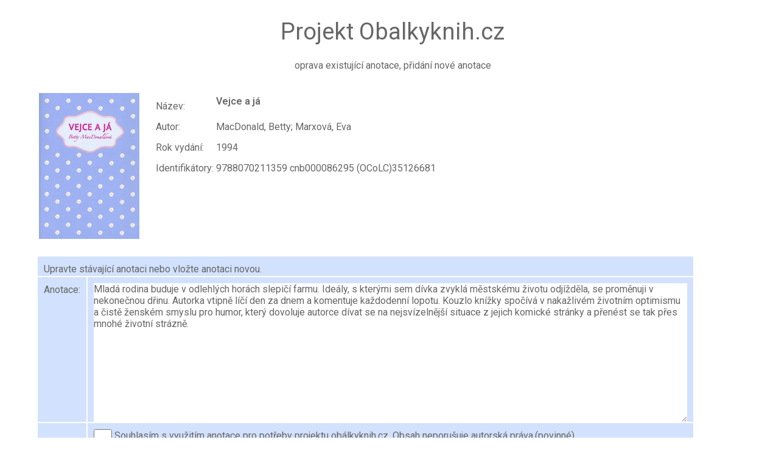

--- FILE ---
content_type: text/html; charset=UTF-8
request_url: https://servis.obalkyknih.cz/anotace/index.php?bookid=110467392
body_size: 1929
content:
<!DOCTYPE html>
<html lang="cs">
<HEAD>
<TITLE>Obálkyknih.cz - Jihočeská vědecká knihovna v Českých Budějovicích</TITLE>
<META HTTP-EQUIV="Content-Type" content="text/html; charset=UTF-8">
<META NAME="ROBOTS" content="all">
<meta name="document-rating" content="General" /> 
<META NAME="expires" CONTENT="never">
<META NAME="language" CONTENT="czech">
<META NAME="revisit-after" CONTENT="30 day">
<META name="GENERATOR" content="Notepad">
<META NAME="CATEGORY" CONTENT="home page">
<META NAME="email" CONTENT="admin@obalkyknih.cz">
<META NAME="COPYRIGHT" content="Obalkyknih.cz - Jihoceska vedecka knihovna v Ceskych Budejovicich, Lidicka 1, 37059, Czech Republic - Europe">
<META NAME="AUTHOR" content="Obalkyknih.cz - Jihoceska vedecka knihovna v Ceskych Budejovicich, Lidicka 1, 37059, Czech Republic - Europe">
<META NAME="publisher" CONTENT="Obalkyknih.cz - Jihoceska vedecka knihovna v Ceskych Budejovicich, Lidicka 1, 37059, Czech Republic - Europe">
<link rel="icon" href="/img/okcz.ico" type="image/x-icon" />
<!-- css -->
<link href="https://servis.obalkyknih.cz/css/okcz.css" type="text/css" rel="stylesheet" media="all">
<link href="https://servis.obalkyknih.cz/css/style.css" type="text/css" rel="stylesheet" media="all">
<link href="https://servis.obalkyknih.cz/css/cbvk.css" type="text/css" rel="stylesheet" media="all">

</head>
<body>
<div class="middle">
  <div class="heading_box">Projekt Obalkyknih.cz</div>
</div>
<div class="middle">
<div class="page">
<p class="center">oprava existující anotace, přidání nové anotace</p>  


<table>
<tr>
<td>
    <a href="https://www.obalkyknih.cz/view?book_id=110467392" target="_blank"><img class="okcz" src="https://www.obalkyknih.cz/file/cover/2537433/medium"></a> </td>
<br>
<td>
<br><br>
    <table>
    <tr>
    <td><p>Název:</p><td>
    <td><span class="nadpis">Vejce a já</span></td>
    <tr>
    
    <tr>
    <td><p>Autor:</p><td>
    <td><p>MacDonald, Betty; Marxová, Eva</p></td>
    <tr>
    
    <tr>
    <td><p>Rok vydání:</p><td>
    <td><p>1994</p></td>
    <tr>
    
    <tr>
    <td><p>Identifikátory:</p><td>
    <td><p>9788070211359 cnb000086295 (OCoLC)35126681</p></td>
    <tr>
    
    
    </table>
    
</td>

</tr>
</table>

<form id="obalky"  method="post" name="obalky" style="display: inline-table;">
<table class="tablestat" style="width:700px;">
<tr>
	<td colspan="2">Upravte stávající anotaci nebo vložte anotaci novou.</td>
</tr>
<tr>
    <td><label for="review">Anotace:</label></td>
	<td><textarea name="review"cols="120" rows="12" required>Mladá rodina buduje v odlehlých horách slepičí farmu. Ideály, s kterými sem dívka zvyklá městskému životu odjížděla, se proměnuji v nekonečnou dřinu. Autorka vtipně líčí den za dnem a komentuje každodenní lopotu. Kouzlo knížky spočívá v nakažlivém životním optimismu a čistě ženském smyslu pro humor, který dovoluje autorce dívat se na nejsvízelnější situace z jejich komické stránky a přenést se tak přes mnohé životní strázně.</textarea></td>
</tr>
<tr>
    <td><label for="pozn"></label></td>
	<td><input type="checkbox" name="souhlas" required="" style="width: 30px; height: 30px;cursor: pointer;" > <i>Souhlasím s využitím anotace pro potřeby projektu obálkyknih.cz. Obsah neporušuje autorská práva.</i><span class="oldaaa">(povinné)</span></td>
</tr>

</table>
<div class="f_line">			
      <input type="hidden" value="true" name="os_search">
      <input type="hidden" value="110467392" name="bookid">      			
      <input type="submit" name="submit_OK" id="odeslano" value="Odeslat" class="i_submit" />
  </div>
</form>
<br><br>	







  	
                                    

<div class="middle">
<br><br><br><br><br>
<p class="center">&copy; 2013-2026 Obálkyknih.cz - Jihočeská vědecká knihovna v Českých Budějovicích, <a href="mailto:admin@obalkyknih.cz">admin@obalkyknih.cz</a></p>
</div>
</div>
</div>
<script type="text/javascript">
var gaJsHost = (("https:" == document.location.protocol) ? "https://ssl." : "http://www.");
document.write(unescape("%3Cscript src='" + gaJsHost + "google-analytics.com/ga.js' type='text/javascript'%3E%3C/script%3E"));
</script>
<script type="text/javascript">
var pageTracker = _gat._getTracker("UA-5349443-1");
pageTracker._trackPageview();
</script></body>
</html>







--- FILE ---
content_type: text/css
request_url: https://servis.obalkyknih.cz/css/style.css
body_size: 3022
content:
/*
	Blue #1: #00768c
  Light blue: #cce4e8
  Lightest blue: #ecf5f6
  Orange: #f17201
  Light orange: #ff9431
*/

/* import fontu*/
@import url(https://fonts.googleapis.com/css?family=Roboto:400,600,700&subset=latin,latin-ext);

/* DEFAULT DEFINITION */
/* reset to default */
* { font-weight: inherit; font-family: inherit; font-style: inherit; color: inherit; cursor: inherit; font-size: 100%; border: 0 none; outline: 0; padding: 0; margin: 0; vertical-align: top;  }
* { transition: background 0.4s, color 0.4s; }

/* body */
body { background: #fff	; font: 10px 'Roboto', Helvetica, Arial, 'Arial CE', sans-serif; color: #666; height: 100%; padding-left:10px  }

/* base elements */
p { line-height: 1.6em; }
.fontbig { font-size: 140%; }    
a { color: #00768c; }
a:hover { text-decoration: none; cursor: pointer; }
strong { font-weight: 600; }
.strong { font-weight: 600; }

/* base blocks */
header { background: url('../img/bg-top.gif') left top repeat-x; padding: 30px 0px 30px 0px; }
nav { padding: 15px 0px 0px 0px; }

/* middle div */
.middle { max-width: 1170px; margin: 0 auto; position: relative; padding: 0px 15px 0px 15px;}
.middle_no_padding { max-width: 1200px; margin: 0 auto; position: relative; padding: 0px 0px 0px 0px; }

/* fullblock div */
.fullblock { width: 1800px; margin: 0 auto; position: relative; padding: 0px 15px 0px 15px; text-align: center; }

.fullblock_left { width: 1800px; margin: 0 auto; position: relative; padding: 0px 15px 0px 15px; text-align: left; }


.fullblock_no_padding { width: 1800px; margin: 0 auto; position: relative; padding: 0px 0px 0px 0px; }

.filesjpg3 {  background: url(../img/files/jpg.png) right center no-repeat;  background-size: 26px 26px; padding: 10px 40px 10px 0px; display: initial; }

/* main logo */
.main_logo img { width: 60%; max-width: 300px; }

/* top menu */
.top_add_menu { position: absolute; top: 50%; right: 15px; margin-top: -16px; z-index: 10; }
.top_add_menu a { display: inline-block; padding: 5px; color: #fff; height: 20px; width: 20px; border: solid 1px #fff; text-align: center; font-size: 14px; text-decoration: none; margin-left: 10px; }

.top_center_menu { position: absolute; top: 50%; right: 150px; margin-top: -16px; z-index: 10; }
.top_center_menu a { display: inline-block; padding: 5px; color: #fff; height: 20px; width: 20px; border: solid 0px #fff; text-align: center; font-size: 14px; text-decoration: none; margin-left: 10px; }


/* top buttons*/
.top_buttons_cover { float: right; }

@media only screen and (max-width: 960px) {
  .top_buttons_cover { width: 100%; }
  .s_button { width: 33.333%; }
}

/*buttons definiton */
.s_button { display: inline-block; font-size: 1.6em; padding: 0px 0px 0px 10px; box-sizing: border-box; text-align: center; text-decoration: none; }
.s_button span{ display: block; padding: 10px 20px 10px 20px; background: #ccc; border-radius: 5px; }

.smb_orange span{ color: #fff; background: #f17201; }
.smb_blue span{ color: #00768c; background: #cce4e8; }
.smb_blue2 span{ float: right; color: #00768c; background: #cce4e8;}


@media only screen and (max-width: 960px) {
  .s_button span{ padding: 10px 0px 10px 0px; }
  .s_button {  padding: 0px 0px 0px 10px; }
}

@media only screen and (min-width: 960px) {
  .smb_menu { display: none; }
}


/* slider */
.slider { padding: 15px 0px 0px 0px; }
.slider div img { width: 100%; }

/* content */
section.content { padding: 15px 0px 30px 0px;  }

@media only screen and (max-width: 960px) {
  section.content { padding: 15px 0px 30px 0px; }
}



.heading_box { font-size: 3.8em; padding: 30px 0px 16px 0px; text-decoration: none; position: relative; text-align: center; }
.heading_boxipac { font-size: 1.8em; padding: 0px 0px 6px 0px; text-decoration: none; }


.heading_box h1, .heading_box h2 {  padding: 0px 0px 0px 60px; color: #00768c; text-decoration: none; position: center; }
.heading_box a { text-decoration: none; }

@media only screen and (max-width: 768px) {
  .heading_box { font-size: 2.4em; }
  .heading_box h1, .heading_box h2 {  background: none; padding: 0px 0px 0px 0px; color: #00768c; }
}

.heading_box_page { font-size: 3em; padding: 0px 0px 15px 0px; border-bottom: solid 1px #cce4e8; }
.heading_box_page h2, .heading_box_page h3 { background: none; padding: 30px 0px 0px 0px; color: #00768c;  }

@media only screen and (max-width: 768px) {
 .heading_box_page { font-size: 2.4em; }
}

/* playground */
.content_left {padding: 15px 15px 30px 15px; width: 20%; box-sizing: border-box; float:left; }
.content_right {padding: 0px 15px 30px 15px; width: 80%; box-sizing: border-box; float:right;}
.content_right_okcz {padding: 0px 15px 5px 15px; width: 100%; box-sizing: border-box; float:right; text-align: right;}



/* left navigation */
#left_navigation_menu_toggler a { display: block; text-align: center; font-size: 1.8em; padding: 15px 0px 15px 0px; background: #ececec; border-radius: 5px; }

@media only screen and (max-width: 960px) {
  .content_left, .content_right  { width: 100%; padding-top: 15px; padding-bottom: 15px;  }
}
@media only screen and (min-width: 960px) {
  #left_navigation_menu_toggler { display: none; }
}

.left_navigation_menu, .left_navigation_menu  ul { list-style-type: none;  }
.left_navigation_menu a { display: block; text-decoration: none; }
.left_navigation_menu li { font-size: 16px;   }
.left_navigation_menu li { font-weight: 600; }
.left_navigation_menu li a { padding: 15px 0px 15px 0px; border-bottom: solid 1px #afafaf;  }
.left_navigation_menu li ul li { font-size: 14px; font-weight: 400; }
.left_navigation_menu li ul li a { padding: 5px 10px 5px 10px; color: #666; font-weight: 600; }
.left_navigation_menu li ul li ul li a { color: #00768c; font-weight: 400; }
.left_navigation_menu a:hover { text-decoration: underline; }
.left_navigation_menu a.active { background-color: #ecf5f6; padding: 10px 0px 10px 10px; }

/* right content */
/* open time */
.opentime_width_half { width: 50%; float: left; box-sizing: border-box; }
.ot_half_left { padding: 0px 15px 0px 0px; }
.ot_half_right { padding: 0px 0px 0px 15px; }
.ot_label { font-size: 1.4em; padding: 15px 0px 15px 0px; color: #00768c;  }

.opentime_line { padding: 5px; font-size: 1.8em; border-top: solid 1px #ececec; }
.ot_active { color: #00768c; background: #cce4e8; border-radius: 5px; }
.opentime_line strong, .opentime_line span { display: inline-block; text-align: center; }
.opentime_line strong { width: 30%; }
.opentime_line span { width: 70%; }

@media only screen and (min-width: 768px) {
  .ot_label span {  display: block; }                                              
}

@media only screen and (max-width: 768px) {
  .ot_half_left, .ot_half_right { padding: 0px; }
  .opentime_width_half { width: 100%; }
}


@media only screen and (min-width: 960px) {
  .opentime_menu { padding-top: 27px; }
}

@media only screen and (max-width: 768px) {
  .opentime_menu li { width: 100%; margin-bottom: 15px; }
  .opentime_menu li a { box-sizing: border-box; width: 100%;  }
}

/* aktuality - seznam na titulce */
.news_cover_hp { padding: 15px 0px 15px 0px;  }
.news_item { padding: 5px 15px 5px 15px;  float: left; box-sizing: border-box; }
.news_item_half { width: 50%; min-height: 145px }
.news_item_full { width: 100%; min-height: 145px }
.news_item h2 { font-size: 1.4em; font-weight: 700; color: #00768c; padding: 0px 0px 0px 0px; text-transform: uppercase;   }
.news_item a { font-size: 1.4em; font-weight: 700; color: #00768c; padding: 0px 0px 0px 0px; text-transform: uppercase; text-decoration: none;  }
.news_item a:hover { font-size: 1.4em; font-weight: 700; color: #00768c; padding: 0px 0px 0px 0px; text-transform: uppercase; text-decoration: underline;  }

a.moreaktual { font-size: 1.0em; font-weight: 700; color: #00768c; padding: 0px 0px 0px 0px; text-transform: uppercase; text-decoration: none;  }
a.moreaktual:hover { font-size: 1.0em; font-weight: 700; color: #00768c; padding: 0px 0px 0px 0px; text-transform: uppercase; text-decoration: underline;  }


.news_item p { font-size: 1.8em; }
.news_item .float_left img { border: solid 1px #666;  margin: 0px 15px 0px 0px; max-width: 80px; }

@media only screen and (max-width: 960px) {
  .news_item_half { width: 100%; }
}

@media only screen and (max-width: 768px) {
  .news_item .float_left { display: none; }
}

@media only screen and (min-width: 768px) {
  .news_item h2, .news_item p { margin-left: 120px;}
}

.news_more { padding: 15px 0px 15px 0px; text-align: center; border-top: solid 1px #c7c7c7; }
.news_more a { width: 290px; padding: 0px; }

@media only screen and (max-width: 960px) {
  .news_more a { width: 100%; }
}

/* PAGE novinky ve fondu */
.fond_line { padding: 15px 0px 15px 0px; border-bottom: solid 1px #ccc; }
.fond_line img { width: 120px; float: left; }
.fond_description { margin-left: 135px; }
.fond_description h2 { font-size: 2em; color: #00768c; padding: 15px 0px 5px 0px;}
.fond_description p { font-size: 1.6em; }


/* PAGE detail */
.page h3 { font-size: 1.6em; color: #00768c; font-weight: 600; padding: 15px 0px 0px 0px;  }
.page p{ font-size: 1.6em; padding-top: 5px; }
p.page_perex { padding-top: 30px; }

.page ul { list-style-type: none; font-size: 1.6em; }
.page ul li { display: block;  padding: 5px 0px 0px 19px; line-height: 1.6em; background: url(../img/bg-list.png) left 15px no-repeat; }
.page ul li ul { font-size: 1em; }



.page ol { list-style-type: upper-roman; font-size: 1.6em; padding: 5px 0px 0px 25px; }
.page ol li  { padding: 5px 0px 0px 10px; line-height: 1.6em;}
.page ol li ol { list-style-type: decimal; font-size: 1.0em; padding: 5px 0px 0px 10px; line-height: 1.6em;}
.page ol li ul { font-size: 1.0em; padding: 5px 10px 10px 20px; }



.page_nexby_gallery { margin-right: 320px; }
.page_gallery { width: 290px; float: right; padding-top: 15px;}
.page_gallery a { display: block; margin-bottom: 10px; box-sizing: border-box; padding: 0px 0px 0px 10px; }
.page_gallery .g_mini { width: 33.333%; float: left; }
.page_gallery a img { width: 100%; box-sizing: border-box; padding: 1px; border: solid 1px #00768c; }

.g_more { width: 100%; }
.g_more a{ text-align: center; font-size: 1.4em; }

@media only screen and (max-width: 768px) {
  .page_nexby_gallery { margin-right: 0px; }
  .page_gallery { display: none; }
}


/* ALL fond */
section.fond {  background: #cce4e8; padding: 45px 0px 45px 0px; }

section.fondipac {  background: #ffffff; padding: 45px 0px 45px 0px; }

.fond_menu { list-style-type: none; font-size: 1.8em; text-align: center; padding: 10px 0px 10px 0px; }
.fond_menu li, .fond_menu li a { display: inline-block; }
.fond_menu li { padding: 5px 0px 5px 0px; }
.fond_menu li a { padding: 5px 15px 5px 15px; border-radius: 5px; text-decoration: none; }
.fond_menu li a:hover, .fond_menu li a.active { background: #00768c; color: #fff; }

.fond_item { width: 16.666%; float: left; box-sizing: border-box; padding: 15px 15px 15px 15px; }
.fond_item img { width: 100%; }
.fond_item_popis { font-size: 1.8em; border-bottom: solid 1px #ccc; padding: 0px 0px 15px 0px; margin-bottom: 15px; text-align: right; }

.fond_item_info { font-size: 1.6em; padding: 0px 0px 0px 0px; margin-bottom: 0px; text-align: center; }

@media only screen and (max-width: 768px) {
  .fond_item { width: 33.333%; }
}


/* ALL footer */
footer {  padding: 45px 0px 60px 0px; background: #e6e6e6; }

.footer_content { padding: 0px 15px 30px 15px; box-sizing: border-box; }
.footer_content h3 { font-size: 2.8em; border-bottom: solid 1px #ccc; padding: 0px 0px 15px 0px; margin-bottom: 15px; }
.footer_content p { font-size: 1.8em; }
.width_third { width: 33.333%; float: left; }
.central { padding: 0px 15px 30px 15px; box-sizing: border-box; text-align: center; }


.footer_content ul { list-style: none; font-size: 1.8em; }
.footer_content ul li a { display: block; padding: 7px 0px 7px 0px; }

@media only screen and (max-width: 960px) {
  .width_third { width: 100%;  }
}

@media only screen and (max-width: 768px) {
  .footer_content h3 { font-size: 2em; }
}

/* help elements */
div.clear, div.util, div.cleaner{ display: block; clear: both; font-size: 0px; line-height: 0px; z-index: 2000; }
.float_right { float: right; }
.float_left { float: left; }

#alert {  padding: 0px 15px 0px 15px; font-size: 1.8em; }
.alert_message { padding: 20px; border-radius: 5px; }
.alert_color_green { background: #c0f4bd; color: Green; }
.alert_color_red { background: #c00; color: white; }

.hide { display: none; }

/* responsive help */
@media only screen and (max-width: 960px) {
  .no_tablet { display: none; }
}


/*  filtry - novinky ve fondu */
.filter { font-size: 1.6em; padding-top: 30px; margin-bottom: }
.filter_line { background: #ecf5f6; padding-left: 15px; }

.filter_top_line { border-radius: 5px 5px 0px 0px; padding-bottom: 5px; }
.filter_top_line a, .filter_top_line strong { padding: 15px 15px 10px 15px; }
.filter_top_line a.active { border-radius: 0px 0px 5px 5px; background: #fff; }

.filter_bottom_line { border-radius: 0px 0px 5px 5px; padding-top: 5px; border-top: solid 1px #fff;  }
.filter_bottom_line a, .filter_bottom_line strong { padding: 10px 15px 15px 15px; }
.filter_bottom_line a.active { border-radius: 5px 5px 0px 0px; background: #fff; }

.filter_line strong { display: inline-block; color: #00768c; vertical-align: middle; text-align: center; }
.filter_line a { display: inline-block;  color: #666; vertical-align: middle; text-align: center; }
.filter_line a.active { color: #00768c; vertical-align: middle; text-align: center; }



@media only screen and (max-width: 768px) {
	.filter { font-size: 1.6em; padding-top: 0px; }
	.filter_line { padding-left: 5px; }
	.filter_line strong { display: none; }
	.filter_line a { padding: 10px 5px 10px 5px;  }
}